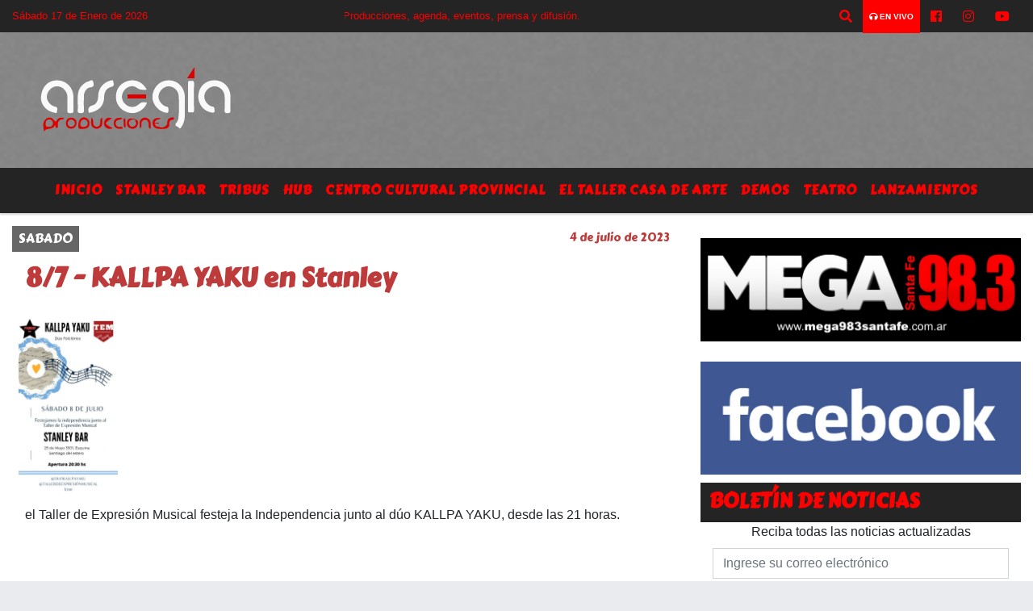

--- FILE ---
content_type: text/html; charset=utf-8
request_url: https://www.google.com/recaptcha/api2/aframe
body_size: 267
content:
<!DOCTYPE HTML><html><head><meta http-equiv="content-type" content="text/html; charset=UTF-8"></head><body><script nonce="CjjVcnqkdaGQyZ-g2Nd_8g">/** Anti-fraud and anti-abuse applications only. See google.com/recaptcha */ try{var clients={'sodar':'https://pagead2.googlesyndication.com/pagead/sodar?'};window.addEventListener("message",function(a){try{if(a.source===window.parent){var b=JSON.parse(a.data);var c=clients[b['id']];if(c){var d=document.createElement('img');d.src=c+b['params']+'&rc='+(localStorage.getItem("rc::a")?sessionStorage.getItem("rc::b"):"");window.document.body.appendChild(d);sessionStorage.setItem("rc::e",parseInt(sessionStorage.getItem("rc::e")||0)+1);localStorage.setItem("rc::h",'1768673812563');}}}catch(b){}});window.parent.postMessage("_grecaptcha_ready", "*");}catch(b){}</script></body></html>